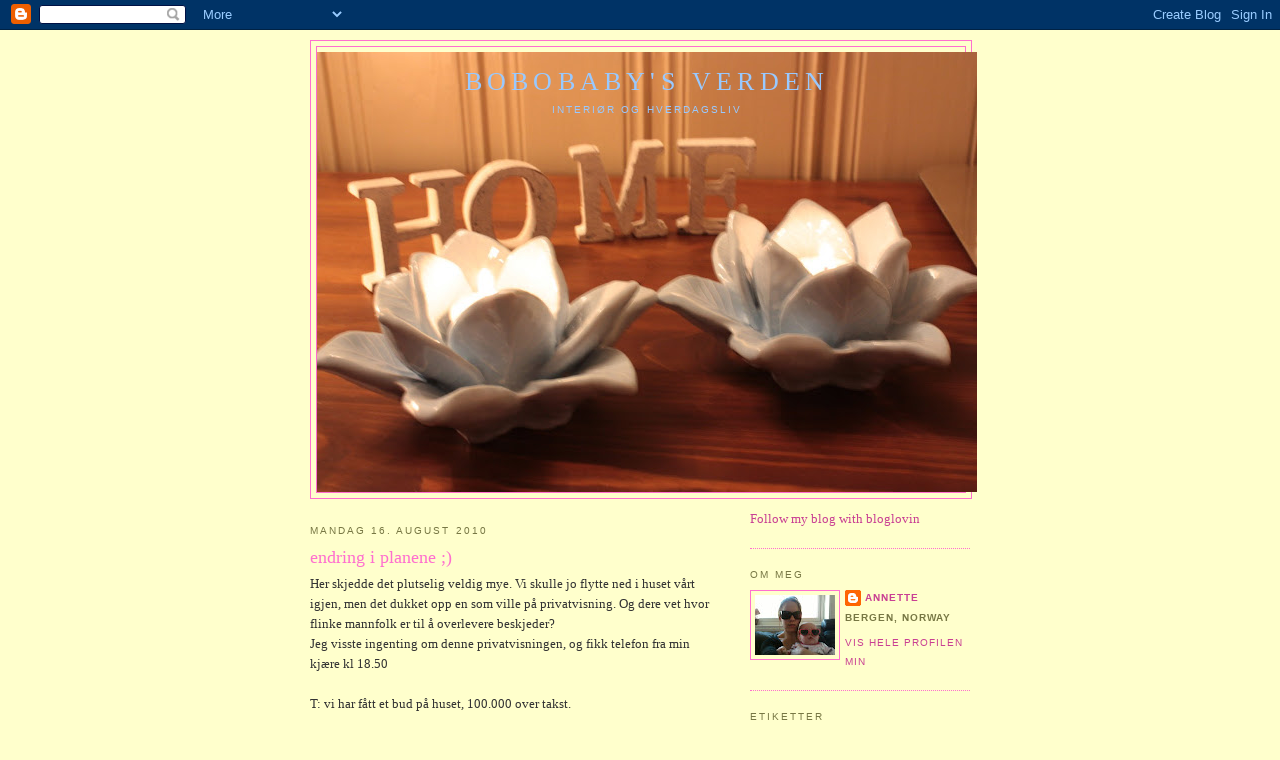

--- FILE ---
content_type: text/html; charset=UTF-8
request_url: https://bobobabysverden.blogspot.com/2010/08/
body_size: 10178
content:
<!DOCTYPE html>
<html dir='ltr'>
<head>
<link href='https://www.blogger.com/static/v1/widgets/2944754296-widget_css_bundle.css' rel='stylesheet' type='text/css'/>
<meta content='text/html; charset=UTF-8' http-equiv='Content-Type'/>
<meta content='blogger' name='generator'/>
<link href='https://bobobabysverden.blogspot.com/favicon.ico' rel='icon' type='image/x-icon'/>
<link href='http://bobobabysverden.blogspot.com/2010/08/' rel='canonical'/>
<link rel="alternate" type="application/atom+xml" title="bobobaby&#39;s verden - Atom" href="https://bobobabysverden.blogspot.com/feeds/posts/default" />
<link rel="alternate" type="application/rss+xml" title="bobobaby&#39;s verden - RSS" href="https://bobobabysverden.blogspot.com/feeds/posts/default?alt=rss" />
<link rel="service.post" type="application/atom+xml" title="bobobaby&#39;s verden - Atom" href="https://www.blogger.com/feeds/8763032902308960827/posts/default" />
<!--Can't find substitution for tag [blog.ieCssRetrofitLinks]-->
<meta content='http://bobobabysverden.blogspot.com/2010/08/' property='og:url'/>
<meta content='bobobaby&#39;s verden' property='og:title'/>
<meta content='interiør og hverdagsliv' property='og:description'/>
<title>bobobaby's verden: august 2010</title>
<style id='page-skin-1' type='text/css'><!--
/*
-----------------------------------------------
Blogger Template Style
Name:     Minima Ochre
Date:     26 Feb 2004
Updated by: Blogger Team
----------------------------------------------- */
/* Use this with templates/template-twocol.html */
body {
background:#ffffcc;
margin:0;
color:#333333;
font:x-small Georgia Serif;
font-size/* */:/**/small;
font-size: /**/small;
text-align: center;
}
a:link {
color:#C94093;
text-decoration:none;
}
a:visited {
color:#9D1961;
text-decoration:none;
}
a:hover {
color:#FF6FCF;
text-decoration:underline;
}
a img {
border-width:0;
}
/* Header
-----------------------------------------------
*/
#header-wrapper {
width:660px;
margin:0 auto 10px;
border:1px solid #FF6FCF;
}
#header-inner {
background-position: center;
margin-left: auto;
margin-right: auto;
}
#header {
margin: 5px;
border: 1px solid #FF6FCF;
text-align: center;
color:#99C9FF;
}
#header h1 {
margin:5px 5px 0;
padding:15px 20px .25em;
line-height:1.2em;
text-transform:uppercase;
letter-spacing:.2em;
font: normal normal 200% Georgia, Serif;
}
#header a {
color:#99C9FF;
text-decoration:none;
}
#header a:hover {
color:#99C9FF;
}
#header .description {
margin:0 5px 5px;
padding:0 20px 15px;
max-width:700px;
text-transform:uppercase;
letter-spacing:.2em;
line-height: 1.4em;
font: normal normal 78% 'Trebuchet MS', Trebuchet, Arial, Verdana, Sans-serif;
color: #99C9FF;
}
#header img {
margin-left: auto;
margin-right: auto;
}
/* Outer-Wrapper
----------------------------------------------- */
#outer-wrapper {
width: 660px;
margin:0 auto;
padding:10px;
text-align:left;
font: normal normal 100% Georgia, Serif;
}
#main-wrapper {
width: 410px;
float: left;
word-wrap: break-word; /* fix for long text breaking sidebar float in IE */
overflow: hidden;     /* fix for long non-text content breaking IE sidebar float */
}
#sidebar-wrapper {
width: 220px;
float: right;
word-wrap: break-word; /* fix for long text breaking sidebar float in IE */
overflow: hidden;     /* fix for long non-text content breaking IE sidebar float */
}
/* Headings
----------------------------------------------- */
h2 {
margin:1.5em 0 .75em;
font:normal normal 78% 'Trebuchet MS',Trebuchet,Arial,Verdana,Sans-serif;
line-height: 1.4em;
text-transform:uppercase;
letter-spacing:.2em;
color:#777744;
}
/* Posts
-----------------------------------------------
*/
h2.date-header {
margin:1.5em 0 .5em;
}
.post {
margin:.5em 0 1.5em;
border-bottom:1px dotted #FF6FCF;
padding-bottom:1.5em;
}
.post h3 {
margin:.25em 0 0;
padding:0 0 4px;
font-size:140%;
font-weight:normal;
line-height:1.4em;
color:#FF6FCF;
}
.post h3 a, .post h3 a:visited, .post h3 strong {
display:block;
text-decoration:none;
color:#FF6FCF;
font-weight:normal;
}
.post h3 strong, .post h3 a:hover {
color:#333333;
}
.post-body {
margin:0 0 .75em;
line-height:1.6em;
}
.post-body blockquote {
line-height:1.3em;
}
.post-footer {
margin: .75em 0;
color:#777744;
text-transform:uppercase;
letter-spacing:.1em;
font: normal normal 78% 'Trebuchet MS', Trebuchet, Arial, Verdana, Sans-serif;
line-height: 1.4em;
}
.comment-link {
margin-left:.6em;
}
.post img, table.tr-caption-container {
padding:4px;
border:1px solid #FF6FCF;
}
.tr-caption-container img {
border: none;
padding: 0;
}
.post blockquote {
margin:1em 20px;
}
.post blockquote p {
margin:.75em 0;
}
/* Comments
----------------------------------------------- */
#comments h4 {
margin:1em 0;
font-weight: bold;
line-height: 1.4em;
text-transform:uppercase;
letter-spacing:.2em;
color: #777744;
}
#comments-block {
margin:1em 0 1.5em;
line-height:1.6em;
}
#comments-block .comment-author {
margin:.5em 0;
}
#comments-block .comment-body {
margin:.25em 0 0;
}
#comments-block .comment-footer {
margin:-.25em 0 2em;
line-height: 1.4em;
text-transform:uppercase;
letter-spacing:.1em;
}
#comments-block .comment-body p {
margin:0 0 .75em;
}
.deleted-comment {
font-style:italic;
color:gray;
}
.feed-links {
clear: both;
line-height: 2.5em;
}
#blog-pager-newer-link {
float: left;
}
#blog-pager-older-link {
float: right;
}
#blog-pager {
text-align: center;
}
/* Sidebar Content
----------------------------------------------- */
.sidebar {
color: #333333;
line-height: 1.5em;
}
.sidebar ul {
list-style:none;
margin:0 0 0;
padding:0 0 0;
}
.sidebar li {
margin:0;
padding-top:0;
padding-right:0;
padding-bottom:.25em;
padding-left:15px;
text-indent:-15px;
line-height:1.5em;
}
.sidebar .widget, .main .widget {
border-bottom:1px dotted #FF6FCF;
margin:0 0 1.5em;
padding:0 0 1.5em;
}
.main .Blog {
border-bottom-width: 0;
}
/* Profile
----------------------------------------------- */
.profile-img {
float: left;
margin-top: 0;
margin-right: 5px;
margin-bottom: 5px;
margin-left: 0;
padding: 4px;
border: 1px solid #FF6FCF;
}
.profile-data {
margin:0;
text-transform:uppercase;
letter-spacing:.1em;
font: normal normal 78% 'Trebuchet MS', Trebuchet, Arial, Verdana, Sans-serif;
color: #777744;
font-weight: bold;
line-height: 1.6em;
}
.profile-datablock {
margin:.5em 0 .5em;
}
.profile-textblock {
margin: 0.5em 0;
line-height: 1.6em;
}
.profile-link {
font: normal normal 78% 'Trebuchet MS', Trebuchet, Arial, Verdana, Sans-serif;
text-transform: uppercase;
letter-spacing: .1em;
}
/* Footer
----------------------------------------------- */
#footer {
width:660px;
clear:both;
margin:0 auto;
padding-top:15px;
line-height: 1.6em;
text-transform:uppercase;
letter-spacing:.1em;
text-align: center;
}

--></style>
<link href='https://www.blogger.com/dyn-css/authorization.css?targetBlogID=8763032902308960827&amp;zx=ad4b9430-5b95-4b78-b79d-a1dd0e3de185' media='none' onload='if(media!=&#39;all&#39;)media=&#39;all&#39;' rel='stylesheet'/><noscript><link href='https://www.blogger.com/dyn-css/authorization.css?targetBlogID=8763032902308960827&amp;zx=ad4b9430-5b95-4b78-b79d-a1dd0e3de185' rel='stylesheet'/></noscript>
<meta name='google-adsense-platform-account' content='ca-host-pub-1556223355139109'/>
<meta name='google-adsense-platform-domain' content='blogspot.com'/>

<!-- data-ad-client=ca-pub-8502877398895844 -->

</head>
<body>
<div class='navbar section' id='navbar'><div class='widget Navbar' data-version='1' id='Navbar1'><script type="text/javascript">
    function setAttributeOnload(object, attribute, val) {
      if(window.addEventListener) {
        window.addEventListener('load',
          function(){ object[attribute] = val; }, false);
      } else {
        window.attachEvent('onload', function(){ object[attribute] = val; });
      }
    }
  </script>
<div id="navbar-iframe-container"></div>
<script type="text/javascript" src="https://apis.google.com/js/platform.js"></script>
<script type="text/javascript">
      gapi.load("gapi.iframes:gapi.iframes.style.bubble", function() {
        if (gapi.iframes && gapi.iframes.getContext) {
          gapi.iframes.getContext().openChild({
              url: 'https://www.blogger.com/navbar/8763032902308960827?origin\x3dhttps://bobobabysverden.blogspot.com',
              where: document.getElementById("navbar-iframe-container"),
              id: "navbar-iframe"
          });
        }
      });
    </script><script type="text/javascript">
(function() {
var script = document.createElement('script');
script.type = 'text/javascript';
script.src = '//pagead2.googlesyndication.com/pagead/js/google_top_exp.js';
var head = document.getElementsByTagName('head')[0];
if (head) {
head.appendChild(script);
}})();
</script>
</div></div>
<div id='outer-wrapper'><div id='wrap2'>
<!-- skip links for text browsers -->
<span id='skiplinks' style='display:none;'>
<a href='#main'>skip to main </a> |
      <a href='#sidebar'>skip to sidebar</a>
</span>
<div id='header-wrapper'>
<div class='header section' id='header'><div class='widget Header' data-version='1' id='Header1'>
<div id='header-inner' style='background-image: url("https://blogger.googleusercontent.com/img/b/R29vZ2xl/AVvXsEjZfoxxXSH1vkEBkvelEOvKUUTTwSuLJ7erpb3AkRqnMX9uNiz9ecwoY4PplpLRMwW_Ne6PrvUxmcCemnrw_fNJtDNWjnQEy7e0iARTVoNhN0buJixrEby8TIoJUBEx787vzRAQgKvwdnA/s660/007.JPG"); background-position: left; width: 660px; min-height: 440px; _height: 440px; background-repeat: no-repeat; '>
<div class='titlewrapper' style='background: transparent'>
<h1 class='title' style='background: transparent; border-width: 0px'>
<a href='https://bobobabysverden.blogspot.com/'>
bobobaby's verden
</a>
</h1>
</div>
<div class='descriptionwrapper'>
<p class='description'><span>interiør og hverdagsliv</span></p>
</div>
</div>
</div></div>
</div>
<div id='content-wrapper'>
<div id='crosscol-wrapper' style='text-align:center'>
<div class='crosscol no-items section' id='crosscol'></div>
</div>
<div id='main-wrapper'>
<div class='main section' id='main'><div class='widget Blog' data-version='1' id='Blog1'>
<div class='blog-posts hfeed'>

          <div class="date-outer">
        
<h2 class='date-header'><span>mandag 16. august 2010</span></h2>

          <div class="date-posts">
        
<div class='post-outer'>
<div class='post hentry uncustomized-post-template' itemprop='blogPost' itemscope='itemscope' itemtype='http://schema.org/BlogPosting'>
<meta content='8763032902308960827' itemprop='blogId'/>
<meta content='9115484347928090428' itemprop='postId'/>
<a name='9115484347928090428'></a>
<h3 class='post-title entry-title' itemprop='name'>
<a href='https://bobobabysverden.blogspot.com/2010/08/endring-i-planene.html'>endring i planene ;)</a>
</h3>
<div class='post-header'>
<div class='post-header-line-1'></div>
</div>
<div class='post-body entry-content' id='post-body-9115484347928090428' itemprop='description articleBody'>
Her skjedde det plutselig veldig mye. Vi skulle jo flytte ned i huset vårt igjen, men det dukket opp en som ville på privatvisning. Og dere vet hvor flinke mannfolk er til å overlevere beskjeder?<br />
Jeg visste ingenting om denne privatvisningen, og fikk telefon fra min kjære kl 18.50<br />
<br />
T: vi har fått et bud på huset, 100.000 over takst.<br />
<br />
A: hæ? hva? ehh... hvem? <br />
<br />
T: ja skal vi selge eller? budet står til kl 19. vi må gi beskjed om 10 min.<br />
<br />
A: ..........................<br />
<br />
T: er du der???<br />
<br />
A: jada, men..&nbsp; ehhh...&nbsp; <br />
<br />
<br />
så etter litt diskutering fram og tilbake fant vi ut at det var for dumt å ikke selge når vi fikk en så god pris.<br />
Grunnen til at jeg ble så usikker var vel fordi jeg hadde møblert og pusset opp inne i hodet mitt alledere. og hadde begynt å glede meg til det.<br />
<br />
Dagen etter var vi på visning og det ble en hissig budrunde der de andre bød 10.000 hver gang. og med&nbsp; frist på 10-15 min. De bød over oss til slutt.<br />
Vi var også og så på et annet hus. Men det var i så dårlig stand at det ville kostet umenneskelig med penger og arbeid for å få det i stand. Dessuten var det nøyaktig 70!! trappetrinn opp til huset.<br />
<br />
MEN... så gikk vi og så på et hus vi egentlig hadde slått fra oss. Det er nemlig bare 106kvm og har bare 2 soverom. Jeg vet ikke hva som fikk oss til å dra på visning. men jeg er glad vi gjorde det.<br />
For huset er nå vårt. :D&nbsp; Det er en hybel i kjelleren som vi kan bruke selv, om det blir altfor trangt. <br />
Og planen er å bygge på om 1 år eller 2. Dette fikk vi da til samme pris som rønnen med de 70 trappetrinnene. så vi er godt fornøyd med det.<br />
I midten av oktober flytter vi inn. Så da kan vi snart begynne å pakke igjen.&nbsp; ;)<br />
og jeg må prøve å få malt alle møblene som skal males. sånn at de er klare til å passe fint inn.<br />
Det er "bare" 2 nattbord, et sidebord, et salongbord,en tvbenk og en liten bokhylle. wææ.. hvor skal jeg begynne?
<div style='clear: both;'></div>
</div>
<div class='post-footer'>
<div class='post-footer-line post-footer-line-1'>
<span class='post-author vcard'>
Lagt inn av
<span class='fn' itemprop='author' itemscope='itemscope' itemtype='http://schema.org/Person'>
<meta content='https://www.blogger.com/profile/14862529947986724122' itemprop='url'/>
<a class='g-profile' href='https://www.blogger.com/profile/14862529947986724122' rel='author' title='author profile'>
<span itemprop='name'>annette</span>
</a>
</span>
</span>
<span class='post-timestamp'>
kl.
<meta content='http://bobobabysverden.blogspot.com/2010/08/endring-i-planene.html' itemprop='url'/>
<a class='timestamp-link' href='https://bobobabysverden.blogspot.com/2010/08/endring-i-planene.html' rel='bookmark' title='permanent link'><abbr class='published' itemprop='datePublished' title='2010-08-16T08:22:00+01:00'>8/16/2010 08:22:00 a.m.</abbr></a>
</span>
<span class='post-comment-link'>
<a class='comment-link' href='https://bobobabysverden.blogspot.com/2010/08/endring-i-planene.html#comment-form' onclick=''>
Ingen kommentarer:
  </a>
</span>
<span class='post-icons'>
<span class='item-control blog-admin pid-912391573'>
<a href='https://www.blogger.com/post-edit.g?blogID=8763032902308960827&postID=9115484347928090428&from=pencil' title='Rediger innlegg'>
<img alt='' class='icon-action' height='18' src='https://resources.blogblog.com/img/icon18_edit_allbkg.gif' width='18'/>
</a>
</span>
</span>
<div class='post-share-buttons goog-inline-block'>
<a class='goog-inline-block share-button sb-email' href='https://www.blogger.com/share-post.g?blogID=8763032902308960827&postID=9115484347928090428&target=email' target='_blank' title='Send dette via e-post'><span class='share-button-link-text'>Send dette via e-post</span></a><a class='goog-inline-block share-button sb-blog' href='https://www.blogger.com/share-post.g?blogID=8763032902308960827&postID=9115484347928090428&target=blog' onclick='window.open(this.href, "_blank", "height=270,width=475"); return false;' target='_blank' title='Blogg dette!'><span class='share-button-link-text'>Blogg dette!</span></a><a class='goog-inline-block share-button sb-twitter' href='https://www.blogger.com/share-post.g?blogID=8763032902308960827&postID=9115484347928090428&target=twitter' target='_blank' title='Del på X'><span class='share-button-link-text'>Del på X</span></a><a class='goog-inline-block share-button sb-facebook' href='https://www.blogger.com/share-post.g?blogID=8763032902308960827&postID=9115484347928090428&target=facebook' onclick='window.open(this.href, "_blank", "height=430,width=640"); return false;' target='_blank' title='Del på Facebook'><span class='share-button-link-text'>Del på Facebook</span></a><a class='goog-inline-block share-button sb-pinterest' href='https://www.blogger.com/share-post.g?blogID=8763032902308960827&postID=9115484347928090428&target=pinterest' target='_blank' title='Del på Pinterest'><span class='share-button-link-text'>Del på Pinterest</span></a>
</div>
</div>
<div class='post-footer-line post-footer-line-2'>
<span class='post-labels'>
Etiketter:
<a href='https://bobobabysverden.blogspot.com/search/label/hverdagsliv' rel='tag'>hverdagsliv</a>
</span>
</div>
<div class='post-footer-line post-footer-line-3'>
<span class='post-location'>
</span>
</div>
</div>
</div>
</div>
<div class='inline-ad'>
<script type="text/javascript"><!--
google_ad_client="pub-8502877398895844";
google_ad_host="pub-1556223355139109";
google_ad_width=300;
google_ad_height=250;
google_ad_format="300x250_as";
google_ad_type="text_image";
google_ad_host_channel="0001";
google_color_border="FFFFFF";
google_color_bg="FFFFFF";
google_color_link="632035";
google_color_url="C88FA2";
google_color_text="BA476B";
//--></script>
<script type="text/javascript" src="//pagead2.googlesyndication.com/pagead/show_ads.js">
</script>
</div>

          </div></div>
        

          <div class="date-outer">
        
<h2 class='date-header'><span>tirsdag 3. august 2010</span></h2>

          <div class="date-posts">
        
<div class='post-outer'>
<div class='post hentry uncustomized-post-template' itemprop='blogPost' itemscope='itemscope' itemtype='http://schema.org/BlogPosting'>
<meta content='https://blogger.googleusercontent.com/img/b/R29vZ2xl/AVvXsEgD-_pAnWmXFTOJb6LP8OIYv-PU-WmHiOzhM2PD5c6GCKVfiiT6I3Gy7K4E0Y3EonlvH_eIQONb_EkrZaUlc8YzhqplaMWjZnWWKcRQpuUP1YF0BFWQYXApPkuuNoNw1eurVq4N3bwY8ZA/s320/005.JPG' itemprop='image_url'/>
<meta content='8763032902308960827' itemprop='blogId'/>
<meta content='6365985530594156325' itemprop='postId'/>
<a name='6365985530594156325'></a>
<h3 class='post-title entry-title' itemprop='name'>
<a href='https://bobobabysverden.blogspot.com/2010/08/na-kommer-jeg-tilbake.html'>nå kommer jeg tilbake :)</a>
</h3>
<div class='post-header'>
<div class='post-header-line-1'></div>
</div>
<div class='post-body entry-content' id='post-body-6365985530594156325' itemprop='description articleBody'>
Hei hei...&nbsp; Nå har jeg vært lenge borte. Vi har bodd i denne lille leiligheten i noe som føles som en evighet nå. Men nå skal vi flytte tilbake til huset vi bodde i før.<br />
Jeg likte meg ikke på det stedet. Men du så godt det skal bli med mer plass. Nå bor vi 4 stk på et soverom, kjøkkenet og badet er så lite at man mister lysten på både å lage mat og dusje.<br />
Og noe pynting og særlig innredning har jeg rett og slett ikke giddet. Derfor har jeg ikke hatt noe særlig å skrive om heller. Men nå...&nbsp; Nå blir det bedre.<br />
Etter at jeg "byttet stil" har jeg ikke fått gjort så mye med det.<br />
Det var ikke vits i å forandre noe i huset vi bare skulle bo i noen mnd til. Og denne leiligheten skulle vi jo bare bo i en kort periode... Nå nærmer det seg snart et år.<br />
<br />
Jeg kjenner gnisten kommer tilbake nå. Og jeg har noen godbiter og vise dere snart.<br />
De siste dagene har jeg nemlig pusset og malt litt igjen. ;)<br />
<br />
Sånn ellers har det skjedd litt nytt her. Vi har nemlig kjøpt shetlandsponni.<br />
En herlig liten sak som heter Salli.<br />
Og kaninene våre har fått babyer. De er 3 uker nå og bare helt herlige.<br />
Eller i går var de ikke fullt så herlige. Den ene kaninen sier til den andre:<br />
"hey du... vi kan jo gå ut" og så gjorde de det. Ikke bare ut i luftegården...<br />
nei helt ut i hagen skulle de. De resterende 5 gjorde selfølgelig det samme. <br />
Jeg tettet igjen det som kunne tettes i luftegården og gikk på jakt. 3 stk kom på plass, og da jeg kom tilbake med den 4 var det ingen unger igjen i buret. Så var det bare å finne ut hvor de nå hadde kommet seg ut. Og det samme gjentok seg.<br />
Jeg holdt på sånn hele dagen. Men nå har jeg kontroll...&nbsp; tror jeg.<br />
<br />
<div class="separator" style="clear: both; text-align: center;"><a href="https://blogger.googleusercontent.com/img/b/R29vZ2xl/AVvXsEgD-_pAnWmXFTOJb6LP8OIYv-PU-WmHiOzhM2PD5c6GCKVfiiT6I3Gy7K4E0Y3EonlvH_eIQONb_EkrZaUlc8YzhqplaMWjZnWWKcRQpuUP1YF0BFWQYXApPkuuNoNw1eurVq4N3bwY8ZA/s1600/005.JPG" imageanchor="1" style="margin-left: 1em; margin-right: 1em;"><img border="0" src="https://blogger.googleusercontent.com/img/b/R29vZ2xl/AVvXsEgD-_pAnWmXFTOJb6LP8OIYv-PU-WmHiOzhM2PD5c6GCKVfiiT6I3Gy7K4E0Y3EonlvH_eIQONb_EkrZaUlc8YzhqplaMWjZnWWKcRQpuUP1YF0BFWQYXApPkuuNoNw1eurVq4N3bwY8ZA/s320/005.JPG" /></a></div>
<div style='clear: both;'></div>
</div>
<div class='post-footer'>
<div class='post-footer-line post-footer-line-1'>
<span class='post-author vcard'>
Lagt inn av
<span class='fn' itemprop='author' itemscope='itemscope' itemtype='http://schema.org/Person'>
<meta content='https://www.blogger.com/profile/14862529947986724122' itemprop='url'/>
<a class='g-profile' href='https://www.blogger.com/profile/14862529947986724122' rel='author' title='author profile'>
<span itemprop='name'>annette</span>
</a>
</span>
</span>
<span class='post-timestamp'>
kl.
<meta content='http://bobobabysverden.blogspot.com/2010/08/na-kommer-jeg-tilbake.html' itemprop='url'/>
<a class='timestamp-link' href='https://bobobabysverden.blogspot.com/2010/08/na-kommer-jeg-tilbake.html' rel='bookmark' title='permanent link'><abbr class='published' itemprop='datePublished' title='2010-08-03T09:27:00+01:00'>8/03/2010 09:27:00 a.m.</abbr></a>
</span>
<span class='post-comment-link'>
<a class='comment-link' href='https://bobobabysverden.blogspot.com/2010/08/na-kommer-jeg-tilbake.html#comment-form' onclick=''>
1 kommentar:
  </a>
</span>
<span class='post-icons'>
<span class='item-control blog-admin pid-912391573'>
<a href='https://www.blogger.com/post-edit.g?blogID=8763032902308960827&postID=6365985530594156325&from=pencil' title='Rediger innlegg'>
<img alt='' class='icon-action' height='18' src='https://resources.blogblog.com/img/icon18_edit_allbkg.gif' width='18'/>
</a>
</span>
</span>
<div class='post-share-buttons goog-inline-block'>
<a class='goog-inline-block share-button sb-email' href='https://www.blogger.com/share-post.g?blogID=8763032902308960827&postID=6365985530594156325&target=email' target='_blank' title='Send dette via e-post'><span class='share-button-link-text'>Send dette via e-post</span></a><a class='goog-inline-block share-button sb-blog' href='https://www.blogger.com/share-post.g?blogID=8763032902308960827&postID=6365985530594156325&target=blog' onclick='window.open(this.href, "_blank", "height=270,width=475"); return false;' target='_blank' title='Blogg dette!'><span class='share-button-link-text'>Blogg dette!</span></a><a class='goog-inline-block share-button sb-twitter' href='https://www.blogger.com/share-post.g?blogID=8763032902308960827&postID=6365985530594156325&target=twitter' target='_blank' title='Del på X'><span class='share-button-link-text'>Del på X</span></a><a class='goog-inline-block share-button sb-facebook' href='https://www.blogger.com/share-post.g?blogID=8763032902308960827&postID=6365985530594156325&target=facebook' onclick='window.open(this.href, "_blank", "height=430,width=640"); return false;' target='_blank' title='Del på Facebook'><span class='share-button-link-text'>Del på Facebook</span></a><a class='goog-inline-block share-button sb-pinterest' href='https://www.blogger.com/share-post.g?blogID=8763032902308960827&postID=6365985530594156325&target=pinterest' target='_blank' title='Del på Pinterest'><span class='share-button-link-text'>Del på Pinterest</span></a>
</div>
</div>
<div class='post-footer-line post-footer-line-2'>
<span class='post-labels'>
Etiketter:
<a href='https://bobobabysverden.blogspot.com/search/label/hverdagsliv' rel='tag'>hverdagsliv</a>
</span>
</div>
<div class='post-footer-line post-footer-line-3'>
<span class='post-location'>
</span>
</div>
</div>
</div>
</div>
<div class='inline-ad'>
<script type="text/javascript"><!--
google_ad_client="pub-8502877398895844";
google_ad_host="pub-1556223355139109";
google_ad_width=300;
google_ad_height=250;
google_ad_format="300x250_as";
google_ad_type="text_image";
google_ad_host_channel="0001";
google_color_border="FFFFFF";
google_color_bg="FFFFFF";
google_color_link="632035";
google_color_url="C88FA2";
google_color_text="BA476B";
//--></script>
<script type="text/javascript" src="//pagead2.googlesyndication.com/pagead/show_ads.js">
</script>
</div>

        </div></div>
      
</div>
<div class='blog-pager' id='blog-pager'>
<span id='blog-pager-newer-link'>
<a class='blog-pager-newer-link' href='https://bobobabysverden.blogspot.com/' id='Blog1_blog-pager-newer-link' title='Nyere innlegg'>Nyere innlegg</a>
</span>
<span id='blog-pager-older-link'>
<a class='blog-pager-older-link' href='https://bobobabysverden.blogspot.com/search?updated-max=2010-08-03T09:27:00%2B01:00&amp;max-results=7' id='Blog1_blog-pager-older-link' title='Eldre innlegg'>Eldre innlegg</a>
</span>
<a class='home-link' href='https://bobobabysverden.blogspot.com/'>Startsiden</a>
</div>
<div class='clear'></div>
<div class='blog-feeds'>
<div class='feed-links'>
Abonner på:
<a class='feed-link' href='https://bobobabysverden.blogspot.com/feeds/posts/default' target='_blank' type='application/atom+xml'>Kommentarer (Atom)</a>
</div>
</div>
</div></div>
</div>
<div id='sidebar-wrapper'>
<div class='sidebar section' id='sidebar'><div class='widget HTML' data-version='1' id='HTML2'>
<div class='widget-content'>
<a href="http://www.bloglovin.com/blog/1527186/bobobabys-verden?claim=gkhd5du87sp">Follow my blog with bloglovin</a>
</div>
<div class='clear'></div>
</div><div class='widget Profile' data-version='1' id='Profile1'>
<h2>Om meg</h2>
<div class='widget-content'>
<a href='https://www.blogger.com/profile/14862529947986724122'><img alt='Bildet mitt' class='profile-img' height='60' src='//3.bp.blogspot.com/_sDpL3SKgkxk/Ss2tY1hcnwI/AAAAAAAAAHA/JfdIWEDRY84/S220-s80/mobil+031.jpg' width='80'/></a>
<dl class='profile-datablock'>
<dt class='profile-data'>
<a class='profile-name-link g-profile' href='https://www.blogger.com/profile/14862529947986724122' rel='author' style='background-image: url(//www.blogger.com/img/logo-16.png);'>
annette
</a>
</dt>
<dd class='profile-data'>bergen, Norway</dd>
</dl>
<a class='profile-link' href='https://www.blogger.com/profile/14862529947986724122' rel='author'>Vis hele profilen min</a>
<div class='clear'></div>
</div>
</div><div class='widget Label' data-version='1' id='Label1'>
<h2>Etiketter</h2>
<div class='widget-content list-label-widget-content'>
<ul>
<li>
<a dir='ltr' href='https://bobobabysverden.blogspot.com/search/label/barnerom'>barnerom</a>
<span dir='ltr'>(2)</span>
</li>
<li>
<a dir='ltr' href='https://bobobabysverden.blogspot.com/search/label/fredagshumor'>fredagshumor</a>
<span dir='ltr'>(1)</span>
</li>
<li>
<a dir='ltr' href='https://bobobabysverden.blogspot.com/search/label/gavetips'>gavetips</a>
<span dir='ltr'>(1)</span>
</li>
<li>
<a dir='ltr' href='https://bobobabysverden.blogspot.com/search/label/hverdagsliv'>hverdagsliv</a>
<span dir='ltr'>(34)</span>
</li>
<li>
<a dir='ltr' href='https://bobobabysverden.blogspot.com/search/label/interi%C3%B8r'>interiør</a>
<span dir='ltr'>(4)</span>
</li>
<li>
<a dir='ltr' href='https://bobobabysverden.blogspot.com/search/label/jul'>jul</a>
<span dir='ltr'>(2)</span>
</li>
<li>
<a dir='ltr' href='https://bobobabysverden.blogspot.com/search/label/kj%C3%B8kken'>kjøkken</a>
<span dir='ltr'>(2)</span>
</li>
<li>
<a dir='ltr' href='https://bobobabysverden.blogspot.com/search/label/prosjektene%20mine'>prosjektene mine</a>
<span dir='ltr'>(10)</span>
</li>
<li>
<a dir='ltr' href='https://bobobabysverden.blogspot.com/search/label/shopping'>shopping</a>
<span dir='ltr'>(8)</span>
</li>
<li>
<a dir='ltr' href='https://bobobabysverden.blogspot.com/search/label/tips'>tips</a>
<span dir='ltr'>(1)</span>
</li>
<li>
<a dir='ltr' href='https://bobobabysverden.blogspot.com/search/label/tips%20triks%20og%20kjerringr%C3%A5d'>tips triks og kjerringråd</a>
<span dir='ltr'>(1)</span>
</li>
<li>
<a dir='ltr' href='https://bobobabysverden.blogspot.com/search/label/triks%20og%20kjerringr%C3%A5d'>triks og kjerringråd</a>
<span dir='ltr'>(1)</span>
</li>
</ul>
<div class='clear'></div>
</div>
</div><div class='widget BlogArchive' data-version='1' id='BlogArchive1'>
<h2>Bloggarkiv</h2>
<div class='widget-content'>
<div id='ArchiveList'>
<div id='BlogArchive1_ArchiveList'>
<ul class='hierarchy'>
<li class='archivedate expanded'>
<a class='toggle' href='javascript:void(0)'>
<span class='zippy toggle-open'>

        &#9660;&#160;
      
</span>
</a>
<a class='post-count-link' href='https://bobobabysverden.blogspot.com/2010/'>
2010
</a>
<span class='post-count' dir='ltr'>(15)</span>
<ul class='hierarchy'>
<li class='archivedate collapsed'>
<a class='toggle' href='javascript:void(0)'>
<span class='zippy'>

        &#9658;&#160;
      
</span>
</a>
<a class='post-count-link' href='https://bobobabysverden.blogspot.com/2010/12/'>
desember
</a>
<span class='post-count' dir='ltr'>(1)</span>
</li>
</ul>
<ul class='hierarchy'>
<li class='archivedate collapsed'>
<a class='toggle' href='javascript:void(0)'>
<span class='zippy'>

        &#9658;&#160;
      
</span>
</a>
<a class='post-count-link' href='https://bobobabysverden.blogspot.com/2010/11/'>
november
</a>
<span class='post-count' dir='ltr'>(1)</span>
</li>
</ul>
<ul class='hierarchy'>
<li class='archivedate expanded'>
<a class='toggle' href='javascript:void(0)'>
<span class='zippy toggle-open'>

        &#9660;&#160;
      
</span>
</a>
<a class='post-count-link' href='https://bobobabysverden.blogspot.com/2010/08/'>
august
</a>
<span class='post-count' dir='ltr'>(2)</span>
<ul class='posts'>
<li><a href='https://bobobabysverden.blogspot.com/2010/08/endring-i-planene.html'>endring i planene ;)</a></li>
<li><a href='https://bobobabysverden.blogspot.com/2010/08/na-kommer-jeg-tilbake.html'>nå kommer jeg tilbake :)</a></li>
</ul>
</li>
</ul>
<ul class='hierarchy'>
<li class='archivedate collapsed'>
<a class='toggle' href='javascript:void(0)'>
<span class='zippy'>

        &#9658;&#160;
      
</span>
</a>
<a class='post-count-link' href='https://bobobabysverden.blogspot.com/2010/03/'>
mars
</a>
<span class='post-count' dir='ltr'>(1)</span>
</li>
</ul>
<ul class='hierarchy'>
<li class='archivedate collapsed'>
<a class='toggle' href='javascript:void(0)'>
<span class='zippy'>

        &#9658;&#160;
      
</span>
</a>
<a class='post-count-link' href='https://bobobabysverden.blogspot.com/2010/02/'>
februar
</a>
<span class='post-count' dir='ltr'>(4)</span>
</li>
</ul>
<ul class='hierarchy'>
<li class='archivedate collapsed'>
<a class='toggle' href='javascript:void(0)'>
<span class='zippy'>

        &#9658;&#160;
      
</span>
</a>
<a class='post-count-link' href='https://bobobabysverden.blogspot.com/2010/01/'>
januar
</a>
<span class='post-count' dir='ltr'>(6)</span>
</li>
</ul>
</li>
</ul>
<ul class='hierarchy'>
<li class='archivedate collapsed'>
<a class='toggle' href='javascript:void(0)'>
<span class='zippy'>

        &#9658;&#160;
      
</span>
</a>
<a class='post-count-link' href='https://bobobabysverden.blogspot.com/2009/'>
2009
</a>
<span class='post-count' dir='ltr'>(45)</span>
<ul class='hierarchy'>
<li class='archivedate collapsed'>
<a class='toggle' href='javascript:void(0)'>
<span class='zippy'>

        &#9658;&#160;
      
</span>
</a>
<a class='post-count-link' href='https://bobobabysverden.blogspot.com/2009/12/'>
desember
</a>
<span class='post-count' dir='ltr'>(4)</span>
</li>
</ul>
<ul class='hierarchy'>
<li class='archivedate collapsed'>
<a class='toggle' href='javascript:void(0)'>
<span class='zippy'>

        &#9658;&#160;
      
</span>
</a>
<a class='post-count-link' href='https://bobobabysverden.blogspot.com/2009/11/'>
november
</a>
<span class='post-count' dir='ltr'>(11)</span>
</li>
</ul>
<ul class='hierarchy'>
<li class='archivedate collapsed'>
<a class='toggle' href='javascript:void(0)'>
<span class='zippy'>

        &#9658;&#160;
      
</span>
</a>
<a class='post-count-link' href='https://bobobabysverden.blogspot.com/2009/10/'>
oktober
</a>
<span class='post-count' dir='ltr'>(13)</span>
</li>
</ul>
<ul class='hierarchy'>
<li class='archivedate collapsed'>
<a class='toggle' href='javascript:void(0)'>
<span class='zippy'>

        &#9658;&#160;
      
</span>
</a>
<a class='post-count-link' href='https://bobobabysverden.blogspot.com/2009/09/'>
september
</a>
<span class='post-count' dir='ltr'>(8)</span>
</li>
</ul>
<ul class='hierarchy'>
<li class='archivedate collapsed'>
<a class='toggle' href='javascript:void(0)'>
<span class='zippy'>

        &#9658;&#160;
      
</span>
</a>
<a class='post-count-link' href='https://bobobabysverden.blogspot.com/2009/08/'>
august
</a>
<span class='post-count' dir='ltr'>(1)</span>
</li>
</ul>
<ul class='hierarchy'>
<li class='archivedate collapsed'>
<a class='toggle' href='javascript:void(0)'>
<span class='zippy'>

        &#9658;&#160;
      
</span>
</a>
<a class='post-count-link' href='https://bobobabysverden.blogspot.com/2009/07/'>
juli
</a>
<span class='post-count' dir='ltr'>(1)</span>
</li>
</ul>
<ul class='hierarchy'>
<li class='archivedate collapsed'>
<a class='toggle' href='javascript:void(0)'>
<span class='zippy'>

        &#9658;&#160;
      
</span>
</a>
<a class='post-count-link' href='https://bobobabysverden.blogspot.com/2009/06/'>
juni
</a>
<span class='post-count' dir='ltr'>(7)</span>
</li>
</ul>
</li>
</ul>
</div>
</div>
<div class='clear'></div>
</div>
</div><div class='widget AdSense' data-version='1' id='AdSense1'>
<div class='widget-content'>
<script type="text/javascript"><!--
google_ad_client="pub-8502877398895844";
google_ad_host="pub-1556223355139109";
google_ad_host_channel="00000+00018+01131+00504";
google_alternate_ad_url="http://www.blogger.com/img/blogger_ad160x600.html";
google_ad_width=160;
google_ad_height=600;
google_ad_format="160x600_as";
google_ad_type="text_image";
google_color_border="FFFFFF";
google_color_bg="FFFFFF";
google_color_link="632035";
google_color_url="C88FA2";
google_color_text="BA476B";
//--></script>
<script type="text/javascript" src="//pagead2.googlesyndication.com/pagead/show_ads.js">
</script>
<div class='clear'></div>
</div>
</div><div class='widget Followers' data-version='1' id='Followers1'>
<h2 class='title'>Følgere</h2>
<div class='widget-content'>
<div id='Followers1-wrapper'>
<div style='margin-right:2px;'>
<div><script type="text/javascript" src="https://apis.google.com/js/platform.js"></script>
<div id="followers-iframe-container"></div>
<script type="text/javascript">
    window.followersIframe = null;
    function followersIframeOpen(url) {
      gapi.load("gapi.iframes", function() {
        if (gapi.iframes && gapi.iframes.getContext) {
          window.followersIframe = gapi.iframes.getContext().openChild({
            url: url,
            where: document.getElementById("followers-iframe-container"),
            messageHandlersFilter: gapi.iframes.CROSS_ORIGIN_IFRAMES_FILTER,
            messageHandlers: {
              '_ready': function(obj) {
                window.followersIframe.getIframeEl().height = obj.height;
              },
              'reset': function() {
                window.followersIframe.close();
                followersIframeOpen("https://www.blogger.com/followers/frame/8763032902308960827?colors\x3dCgt0cmFuc3BhcmVudBILdHJhbnNwYXJlbnQaByMzMzMzMzMiByNDOTQwOTMqByNmZmZmY2MyByNGRjZGQ0Y6ByMzMzMzMzNCByNDOTQwOTNKByM5OUM5RkZSByNDOTQwOTNaC3RyYW5zcGFyZW50\x26pageSize\x3d21\x26hl\x3dno\x26origin\x3dhttps://bobobabysverden.blogspot.com");
              },
              'open': function(url) {
                window.followersIframe.close();
                followersIframeOpen(url);
              }
            }
          });
        }
      });
    }
    followersIframeOpen("https://www.blogger.com/followers/frame/8763032902308960827?colors\x3dCgt0cmFuc3BhcmVudBILdHJhbnNwYXJlbnQaByMzMzMzMzMiByNDOTQwOTMqByNmZmZmY2MyByNGRjZGQ0Y6ByMzMzMzMzNCByNDOTQwOTNKByM5OUM5RkZSByNDOTQwOTNaC3RyYW5zcGFyZW50\x26pageSize\x3d21\x26hl\x3dno\x26origin\x3dhttps://bobobabysverden.blogspot.com");
  </script></div>
</div>
</div>
<div class='clear'></div>
</div>
</div><div class='widget HTML' data-version='1' id='HTML1'>
<h2 class='title'>besøkende</h2>
<div class='widget-content'>
<!-- Begin DN Teller Code -->
<a href="http://dittnettsted.com/teller2" target="_blank"><img src="https://lh3.googleusercontent.com/blogger_img_proxy/AEn0k_tNR4-At56_BdTzZhqnv89Ktb7zhZT8y5BpHqOKwiK6SdIqms_bR4xBfqlXOgR_yDHHMV-AerYpLAnHgOPstt1f4Sd2gH5YOdsoVvjT4kkT7QVZm1rZEKhbGD-rNA=s0-d">
</a>
<!-- End DN Teller Code -->
</div>
<div class='clear'></div>
</div></div>
</div>
<!-- spacer for skins that want sidebar and main to be the same height-->
<div class='clear'>&#160;</div>
</div>
<!-- end content-wrapper -->
<div id='footer-wrapper'>
<div class='footer no-items section' id='footer'></div>
</div>
</div></div>
<!-- end outer-wrapper -->

<script type="text/javascript" src="https://www.blogger.com/static/v1/widgets/2028843038-widgets.js"></script>
<script type='text/javascript'>
window['__wavt'] = 'AOuZoY6qmCG280gCRHDdAYSckztmMvK2cQ:1769442260717';_WidgetManager._Init('//www.blogger.com/rearrange?blogID\x3d8763032902308960827','//bobobabysverden.blogspot.com/2010/08/','8763032902308960827');
_WidgetManager._SetDataContext([{'name': 'blog', 'data': {'blogId': '8763032902308960827', 'title': 'bobobaby\x27s verden', 'url': 'https://bobobabysverden.blogspot.com/2010/08/', 'canonicalUrl': 'http://bobobabysverden.blogspot.com/2010/08/', 'homepageUrl': 'https://bobobabysverden.blogspot.com/', 'searchUrl': 'https://bobobabysverden.blogspot.com/search', 'canonicalHomepageUrl': 'http://bobobabysverden.blogspot.com/', 'blogspotFaviconUrl': 'https://bobobabysverden.blogspot.com/favicon.ico', 'bloggerUrl': 'https://www.blogger.com', 'hasCustomDomain': false, 'httpsEnabled': true, 'enabledCommentProfileImages': true, 'gPlusViewType': 'FILTERED_POSTMOD', 'adultContent': false, 'analyticsAccountNumber': '', 'encoding': 'UTF-8', 'locale': 'no', 'localeUnderscoreDelimited': 'no', 'languageDirection': 'ltr', 'isPrivate': false, 'isMobile': false, 'isMobileRequest': false, 'mobileClass': '', 'isPrivateBlog': false, 'isDynamicViewsAvailable': true, 'feedLinks': '\x3clink rel\x3d\x22alternate\x22 type\x3d\x22application/atom+xml\x22 title\x3d\x22bobobaby\x26#39;s verden - Atom\x22 href\x3d\x22https://bobobabysverden.blogspot.com/feeds/posts/default\x22 /\x3e\n\x3clink rel\x3d\x22alternate\x22 type\x3d\x22application/rss+xml\x22 title\x3d\x22bobobaby\x26#39;s verden - RSS\x22 href\x3d\x22https://bobobabysverden.blogspot.com/feeds/posts/default?alt\x3drss\x22 /\x3e\n\x3clink rel\x3d\x22service.post\x22 type\x3d\x22application/atom+xml\x22 title\x3d\x22bobobaby\x26#39;s verden - Atom\x22 href\x3d\x22https://www.blogger.com/feeds/8763032902308960827/posts/default\x22 /\x3e\n', 'meTag': '', 'adsenseClientId': 'ca-pub-8502877398895844', 'adsenseHostId': 'ca-host-pub-1556223355139109', 'adsenseHasAds': true, 'adsenseAutoAds': false, 'boqCommentIframeForm': true, 'loginRedirectParam': '', 'isGoogleEverywhereLinkTooltipEnabled': true, 'view': '', 'dynamicViewsCommentsSrc': '//www.blogblog.com/dynamicviews/4224c15c4e7c9321/js/comments.js', 'dynamicViewsScriptSrc': '//www.blogblog.com/dynamicviews/6e0d22adcfa5abea', 'plusOneApiSrc': 'https://apis.google.com/js/platform.js', 'disableGComments': true, 'interstitialAccepted': false, 'sharing': {'platforms': [{'name': 'Hent link', 'key': 'link', 'shareMessage': 'Hent link', 'target': ''}, {'name': 'Facebook', 'key': 'facebook', 'shareMessage': 'Del p\xe5 Facebook', 'target': 'facebook'}, {'name': 'Blogg dette!', 'key': 'blogThis', 'shareMessage': 'Blogg dette!', 'target': 'blog'}, {'name': 'X', 'key': 'twitter', 'shareMessage': 'Del p\xe5 X', 'target': 'twitter'}, {'name': 'Pinterest', 'key': 'pinterest', 'shareMessage': 'Del p\xe5 Pinterest', 'target': 'pinterest'}, {'name': 'E-post', 'key': 'email', 'shareMessage': 'E-post', 'target': 'email'}], 'disableGooglePlus': true, 'googlePlusShareButtonWidth': 0, 'googlePlusBootstrap': '\x3cscript type\x3d\x22text/javascript\x22\x3ewindow.___gcfg \x3d {\x27lang\x27: \x27no\x27};\x3c/script\x3e'}, 'hasCustomJumpLinkMessage': false, 'jumpLinkMessage': 'Les mer', 'pageType': 'archive', 'pageName': 'august 2010', 'pageTitle': 'bobobaby\x27s verden: august 2010'}}, {'name': 'features', 'data': {}}, {'name': 'messages', 'data': {'edit': 'Endre', 'linkCopiedToClipboard': 'Linken er kopiert til utklippstavlen.', 'ok': 'Ok', 'postLink': 'Link til innlegget'}}, {'name': 'template', 'data': {'isResponsive': false, 'isAlternateRendering': false, 'isCustom': false}}, {'name': 'view', 'data': {'classic': {'name': 'classic', 'url': '?view\x3dclassic'}, 'flipcard': {'name': 'flipcard', 'url': '?view\x3dflipcard'}, 'magazine': {'name': 'magazine', 'url': '?view\x3dmagazine'}, 'mosaic': {'name': 'mosaic', 'url': '?view\x3dmosaic'}, 'sidebar': {'name': 'sidebar', 'url': '?view\x3dsidebar'}, 'snapshot': {'name': 'snapshot', 'url': '?view\x3dsnapshot'}, 'timeslide': {'name': 'timeslide', 'url': '?view\x3dtimeslide'}, 'isMobile': false, 'title': 'bobobaby\x27s verden', 'description': 'interi\xf8r og hverdagsliv', 'url': 'https://bobobabysverden.blogspot.com/2010/08/', 'type': 'feed', 'isSingleItem': false, 'isMultipleItems': true, 'isError': false, 'isPage': false, 'isPost': false, 'isHomepage': false, 'isArchive': true, 'isLabelSearch': false, 'archive': {'year': 2010, 'month': 8, 'rangeMessage': 'Viser innlegg fra august, 2010'}}}]);
_WidgetManager._RegisterWidget('_NavbarView', new _WidgetInfo('Navbar1', 'navbar', document.getElementById('Navbar1'), {}, 'displayModeFull'));
_WidgetManager._RegisterWidget('_HeaderView', new _WidgetInfo('Header1', 'header', document.getElementById('Header1'), {}, 'displayModeFull'));
_WidgetManager._RegisterWidget('_BlogView', new _WidgetInfo('Blog1', 'main', document.getElementById('Blog1'), {'cmtInteractionsEnabled': false, 'lightboxEnabled': true, 'lightboxModuleUrl': 'https://www.blogger.com/static/v1/jsbin/1198950213-lbx__no.js', 'lightboxCssUrl': 'https://www.blogger.com/static/v1/v-css/828616780-lightbox_bundle.css'}, 'displayModeFull'));
_WidgetManager._RegisterWidget('_HTMLView', new _WidgetInfo('HTML2', 'sidebar', document.getElementById('HTML2'), {}, 'displayModeFull'));
_WidgetManager._RegisterWidget('_ProfileView', new _WidgetInfo('Profile1', 'sidebar', document.getElementById('Profile1'), {}, 'displayModeFull'));
_WidgetManager._RegisterWidget('_LabelView', new _WidgetInfo('Label1', 'sidebar', document.getElementById('Label1'), {}, 'displayModeFull'));
_WidgetManager._RegisterWidget('_BlogArchiveView', new _WidgetInfo('BlogArchive1', 'sidebar', document.getElementById('BlogArchive1'), {'languageDirection': 'ltr', 'loadingMessage': 'Laster inn\x26hellip;'}, 'displayModeFull'));
_WidgetManager._RegisterWidget('_AdSenseView', new _WidgetInfo('AdSense1', 'sidebar', document.getElementById('AdSense1'), {}, 'displayModeFull'));
_WidgetManager._RegisterWidget('_FollowersView', new _WidgetInfo('Followers1', 'sidebar', document.getElementById('Followers1'), {}, 'displayModeFull'));
_WidgetManager._RegisterWidget('_HTMLView', new _WidgetInfo('HTML1', 'sidebar', document.getElementById('HTML1'), {}, 'displayModeFull'));
</script>
</body>
</html>

--- FILE ---
content_type: text/html; charset=utf-8
request_url: https://www.google.com/recaptcha/api2/aframe
body_size: 268
content:
<!DOCTYPE HTML><html><head><meta http-equiv="content-type" content="text/html; charset=UTF-8"></head><body><script nonce="ZsLDVI62g98sxtqVvw530w">/** Anti-fraud and anti-abuse applications only. See google.com/recaptcha */ try{var clients={'sodar':'https://pagead2.googlesyndication.com/pagead/sodar?'};window.addEventListener("message",function(a){try{if(a.source===window.parent){var b=JSON.parse(a.data);var c=clients[b['id']];if(c){var d=document.createElement('img');d.src=c+b['params']+'&rc='+(localStorage.getItem("rc::a")?sessionStorage.getItem("rc::b"):"");window.document.body.appendChild(d);sessionStorage.setItem("rc::e",parseInt(sessionStorage.getItem("rc::e")||0)+1);localStorage.setItem("rc::h",'1769442263129');}}}catch(b){}});window.parent.postMessage("_grecaptcha_ready", "*");}catch(b){}</script></body></html>